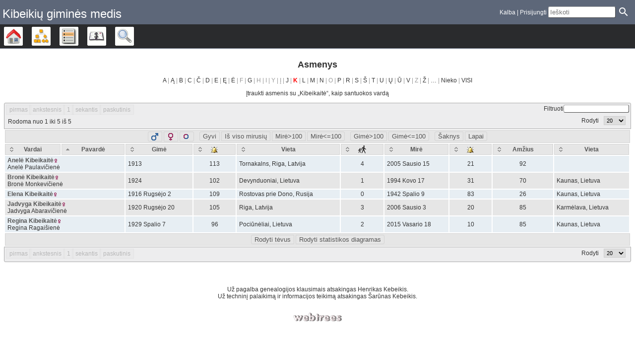

--- FILE ---
content_type: text/html; charset=UTF-8
request_url: http://www.genealogy.lt/kibeikiai/indilist.php?surname=KIBEIKAIT%C4%96&ged=family
body_size: 6054
content:
<!DOCTYPE html><html lang="lt"><head><!--[if IE 8]><script src="packages/modernizr-2.8.3/modernizr.min.js"></script><![endif]--><!--[if IE 8]><script src="packages/respond-1.4.2/respond.min.js"></script><![endif]--><meta charset="UTF-8"><title>Asmenys : Kibeikaitė</title><link rel="icon" href="themes/colors/css-1.7.8/favicon.png" type="image/png"><link rel="icon" type="image/png" href="themes/colors/css-1.7.8/favicon192.png" sizes="192x192"><link rel="apple-touch-icon" sizes="180x180" href="themes/colors/css-1.7.8/favicon180.png"><meta name="viewport" content="width=device-width, initial-scale=1"><meta name="robots" content="noindex,nofollow"><meta http-equiv="X-UA-Compatible" content="IE=edge"><meta name="generator" content="webtrees 1.7.17 - https://www.webtrees.net/"><link rel="stylesheet" type="text/css" href="themes/colors/jquery-ui-1.11.2/jquery-ui.css"><link rel="stylesheet" type="text/css" href="themes/colors/css-1.7.8/style.css"><link rel="stylesheet" type="text/css" href="themes/colors/css-1.7.8/palette/ash.css"></head><body class="container"><header><h1 class="header-title"><span dir="auto">Kibeikių giminės medis</span></h1><ul class="secondary-menu"><li class="menu-language"><a href="#">Kalba</a><ul><li class="menu-language-en-GB"><a href="#" onclick="return false;" data-language="en-GB">British English</a></li><li class="menu-language-lt active"><a href="#" onclick="return false;" data-language="lt">lietuvių</a></li><li class="menu-language-ru"><a href="#" onclick="return false;" data-language="ru">русский</a></li></ul></li><li class="menu-login"><a href="http://www.genealogy.lt/kibeikiai/login.php?url=indilist.php%3Fsurname%3DKIBEIKAIT%25C4%2596%26ged%3Dfamily" rel="nofollow">Prisijungti</a></li><li><form action="search.php" class="header-search" role="search"><input type="hidden" name="action" value="header"><input type="hidden" name="ged" value="family"><input type="search" name="query" size="15" placeholder="Ieškoti"><input class="search-icon" type="image" src="themes/colors/css-1.7.8/images/go.png" alt="Ieškoti" title="Ieškoti"></form></li></ul><nav><ul class="primary-menu"><li class="menu-tree"><a href="#">Šeimos medis</a><ul><li class=""><a>Šeimos medis</a></li><li class="active menu-tree-1"><a href="index.php?ctype=gedcom&amp;ged=family"><span dir="auto">Kibeikių giminės medis</span></a></li><li class="menu-tree-2"><a href="index.php?ctype=gedcom&amp;ged=family_rasc"><span dir="auto">Raščiauskų giminės medis</span></a></li></ul></li><li class="menu-chart"><a href="#" rel="nofollow">Diagramos</a><ul><li class=""><a>Diagramos</a></li><li class="menu-chart-tree"><a href="module.php?mod=tree&amp;mod_action=treeview&amp;rootid=I1&amp;ged=family" rel="nofollow">Interaktyvus medis</a></li><li class="menu-chart-pedigree_map"><a href="module.php?mod=googlemap&amp;mod_action=pedigree_map&amp;rootid=I1&amp;ged=family" rel="nofollow">Kilmės žemėlapis</a></li><li class="menu-chart-timeline"><a href="timeline.php?pids%5B%5D=I1&amp;ged=family" rel="nofollow">Laiko juosta</a></li><li class="menu-chart-relationship"><a href="relationship.php?pid1=I1&amp;ged=family" rel="nofollow">Ryšiai</a></li><li class="menu-chart-statistics"><a href="statistics.php?ged=family" rel="nofollow">Statistika</a></li></ul></li><li class="menu-list"><a href="#">Sąrašai</a><ul><li class=""><a>Sąrašai</a></li><li class="menu-list-indi"><a href="indilist.php?ged=family&amp;surname=">Asmenys</a></li><li class="menu-branches"><a href="branches.php?ged=family&amp;surname=" rel="nofollow">Atšakos</a></li><li class="menu-list-sour"><a href="sourcelist.php?ged=family" rel="nofollow">Šaltinių</a></li><li class="menu-list-fam"><a href="famlist.php?ged=family&amp;surname=" rel="nofollow">Šeimos</a></li><li class="menu-list-obje"><a href="medialist.php?ged=family" rel="nofollow">Video ir foto objektai</a></li><li class="menu-list-plac"><a href="placelist.php?ged=family" rel="nofollow">Vietovių hierarchija</a></li></ul></li><li class="menu-calendar"><a href="#" rel="nofollow">Kalendorius</a><ul><li class=""><a>Kalendorius</a></li><li class="menu-calendar-day"><a href="calendar.php?ged=family&amp;view=day" rel="nofollow">diena</a></li><li class="menu-calendar-month"><a href="calendar.php?ged=family&amp;view=month" rel="nofollow">Mėnesis</a></li><li class="menu-calendar-year"><a href="calendar.php?ged=family&amp;view=year" rel="nofollow">Metai</a></li></ul></li><li class="menu-search"><a href="#" rel="nofollow">Ieškoti</a><ul><li class=""><a>Ieškoti</a></li><li class="menu-search-general"><a href="search.php?ged=family" rel="nofollow">Bendra paieška</a></li><li class="menu-search-soundex"><a href="search.php?ged=family&amp;action=soundex" rel="nofollow">Fonetinė paieška</a></li><li class="menu-search-advanced"><a href="search_advanced.php?ged=family" rel="nofollow">Išplėstinė paieška</a></li></ul></li></ul></nav></header><main id="content"><h2 class="center">Asmenys</h2><p class="center alpha_index"><a href="indilist.php?alpha=A&amp;ged=family" title="10">A</a> | <a href="indilist.php?alpha=%C4%84&amp;ged=family" title="10">Ą</a> | <a href="indilist.php?alpha=B&amp;ged=family" title="15">B</a> | <a href="indilist.php?alpha=C&amp;ged=family" title="3">C</a> | <a href="indilist.php?alpha=%C4%8C&amp;ged=family" title="1">Č</a> | <a href="indilist.php?alpha=D&amp;ged=family" title="8">D</a> | <a href="indilist.php?alpha=E&amp;ged=family" title="1">E</a> | <a href="indilist.php?alpha=%C4%98&amp;ged=family" title="1">Ę</a> | <a href="indilist.php?alpha=%C4%96&amp;ged=family" title="1">Ė</a> | F | <a href="indilist.php?alpha=G&amp;ged=family" title="15">G</a> | H | I | Y | Į | <a href="indilist.php?alpha=J&amp;ged=family" title="8">J</a> | <a href="indilist.php?alpha=K&amp;ged=family" class="warning" title="39">K</a> | <a href="indilist.php?alpha=L&amp;ged=family" title="1">L</a> | <a href="indilist.php?alpha=M&amp;ged=family" title="19">M</a> | <a href="indilist.php?alpha=N&amp;ged=family" title="9">N</a> | O | <a href="indilist.php?alpha=P&amp;ged=family" title="31">P</a> | <a href="indilist.php?alpha=R&amp;ged=family" title="11">R</a> | <a href="indilist.php?alpha=S&amp;ged=family" title="11">S</a> | <a href="indilist.php?alpha=%C5%A0&amp;ged=family" title="10">Š</a> | <a href="indilist.php?alpha=T&amp;ged=family" title="4">T</a> | <a href="indilist.php?alpha=U&amp;ged=family" title="1">U</a> | <a href="indilist.php?alpha=%C5%B2&amp;ged=family" title="1">Ų</a> | <a href="indilist.php?alpha=%C5%AA&amp;ged=family" title="1">Ū</a> | <a href="indilist.php?alpha=V&amp;ged=family" title="3">V</a> | Z | <a href="indilist.php?alpha=%C5%BD&amp;ged=family" title="2">Ž</a> | <a href="indilist.php?alpha=%40&amp;ged=family" title="12">…</a> | <a href="indilist.php?alpha=%2C&amp;ged=family" title="1">Nieko</a> | <a href="indilist.php?show_all=yes&amp;ged=family">VISI</a></p><p class="center"><a href="indilist.php?surname=KIBEIKAIT%C4%96&amp;ged=family&amp;show=indi&amp;show_marnm=yes">Įtraukti asmenis su „<span dir="auto">Kibeikaitė</span>“, kaip santuokos vardą</a></p>
			<div class="loading-image"></div>
			<div class="indi-list">
				<table id="table-indi-eecb10ce-5729-4bae-88f1-648e249eef13">
					<thead>
						<tr>
							<th colspan="16">
								<div class="btn-toolbar">
									<div class="btn-group">
										<button
											class="ui-state-default"
											data-filter-column="12"
											data-filter-value="M"
											title="Rodyti tik vyriškos giminės atstovus."
											type="button"
										>
										  <i class="icon-sex_m_15x15"></i>
										</button>
										<button
											class="ui-state-default"
											data-filter-column="12"
											data-filter-value="F"
											title="Rodyti tik moteriškos lyties atstoves."
											type="button"
										>
											<i class="icon-sex_f_15x15"></i>
										</button>
										<button
											class="ui-state-default"
											data-filter-column="12"
											data-filter-value="U"
											title="Rodyti tik nežinomos lyties atstovus."
											type="button"
										>
											<i class="icon-sex_u_15x15"></i>
										</button>
									</div>
									<div class="btn-group">
										<button
											class="ui-state-default"
											data-filter-column="14"
											data-filter-value="N"
											title="Rodyti asmenis, kurie yra gyvi, arba poras, kur abu partneriai yra gyvi."
											type="button"
										>
											Gyvi
										</button>
										<button
											class="ui-state-default"
											data-filter-column="14"
											data-filter-value="Y"
											title="Rodyti asmenis, kurie yra mire arba poras, kur abu partneriai yra mire."
											type="button"
										>
											Iš viso mirusių
										</button>
										<button
											class="ui-state-default"
											data-filter-column="14"
											data-filter-value="YES"
											title="Rodyti asmenis mirusius daugiau kaip prieš šimtą metų."
											type="button"
										>
											Mirė&gt;100
										</button>
										<button
											class="ui-state-default"
											data-filter-column="14"
											data-filter-value="Y100"
											title="Rodyti asmenis mirusius per paskutinius šimtą metų."
											type="button"
										>
											Mirė&lt;=100
										</button>
									</div>
									<div class="btn-group">
										<button
											class="ui-state-default"
											data-filter-column="13"
											data-filter-value="YES"
											title="Rodyti asmenis gimusius anksčiau kaip prieš šimtą metų."
											type="button"
										>
											Gimė&gt;100
										</button>
										<button
											class="ui-state-default"
											data-filter-column="13"
											data-filter-value="Y100"
											title="Rodyti asmenis gimusius per paskutinius šimtą metų."
											type="button"
										>
											Gimė&lt;=100
										</button>
									</div>
									<div class="btn-group">
										<button
											class="ui-state-default"
											data-filter-column="15"
											data-filter-value="R"
											title="Rodyti „šaknis“ porų arba individų. Šie žmonės taip pat gali būti vadinami „patriarchais“. Jie yra asmenys, kurie neturi tėvų registruotų duomenų bazėje."
											type="button"
										>
											Šaknys
										</button>
										<button
											class="ui-state-default"
											data-filter-column="15"
											data-filter-value="L"
											title="Rodyti „lapus“ porų arba individų. Tai yra asmenis, kurie yra gyvi, bet neturi vaikų registruotų duomenų bazėje."
											type="button"
										>
											Lapai
										</button>
									</div>
								</div>
							</th>
						</tr>
						<tr>
							<th>Vardai</th>
							<th>Pavardė</th>
							<th>Sosa</th>
							<th>Gimė</th>
							<th><i class="icon-reminder" title="Sukaktis"></i></th>
							<th>Vieta</th>
							<th><i class="icon-children" title="Vaikai"></i></th>
							<th>Mirė</th>
							<th><i class="icon-reminder" title="Sukaktis"></i></th>
							<th>Amžius</th>
							<th>Vieta</th>
							<th>Paskutinis pakeitimas</th>
							<th hidden></th>
							<th hidden></th>
							<th hidden></th>
							<th hidden></th>
						</tr>
					</thead>
					<tfoot>
						<tr>
							<th colspan="16">
								<div class="btn-toolbar">
									<div class="btn-group">
										<button type="button" class="ui-state-default btn-toggle-parents">
											Rodyti tėvus
										</button>
										<button type="button" class="ui-state-default btn-toggle-statistics">
											Rodyti statistikos diagramas
										</button>
									</div>
								</div>
							</th>
						</tr>
					</tfoot>
					<tbody><tr><td colspan="2" data-sort="AnelėAAAAKibeikaitė"><a  href="individual.php?pid=I88&amp;ged=family" class="name2"><span class="NAME" dir="auto" translate="no">Anelė <span class="SURN">Kibeikaitė</span></span></a><i class="icon-sex_f_9x9"></i><br><a title="Vardas po santuokos" href="individual.php?pid=I88&amp;ged=family"><span class="NAME" dir="auto" translate="no">Anelė <span class="SURN">Paulavičienė</span></span></a><br><div class="parents details1" style="display:none">Tėvas: <span class="NAME" dir="auto" translate="no">Adomas <span class="SURN">Kibeikis</span></span><br>Motina: <span class="NAME" dir="auto" translate="no">Adelė <span class="SURN">Pretkel (Predkel)</span></span></div></td><td hidden data-sort="KibeikaitėAAAAAnelė"></td><td class="center" data-sort="0"></td><td data-sort="2419951"><span class="date"><a href="calendar.php?cal=%40%23DGREGORIAN%40&amp;year=1913&amp;month=&amp;day=&amp;view=year" rel="nofollow">1913</a></span></td><td class="center" data-sort="-2419951">113</td><td><a href="placelist.php?parent%5B%5D=Latvija&amp;parent%5B%5D=Riga&amp;parent%5B%5D=Tornakalns&amp;ged=family" title="Tornakalns, Riga, Latvija"><span dir="auto">Tornakalns, Riga, Latvija</span></a></td><td class="center" data-sort="4">4</td><td data-sort="2453386"><span class="date"><a href="calendar.php?cal=%40%23DGREGORIAN%40&amp;year=2005&amp;month=JAN&amp;day=15&amp;view=day" rel="nofollow">2005 Sausio 15</a></span></td><td class="center" data-sort="-2453386">21</td><td class="center" data-sort="92">92</td><td></td><td data-sort="1326046982">2012 Sausio 8 - 18:23:02</td><td hidden>F</td><td hidden>YES</td><td hidden>Y100</td><td hidden></td></tr><tr><td colspan="2" data-sort="BronėAAAAKibeikaitė"><a  href="individual.php?pid=I91&amp;ged=family" class="name2"><span class="NAME" dir="auto" translate="no">Bronė <span class="SURN">Kibeikaitė</span></span></a><i class="icon-sex_f_9x9"></i><br><a title="Vardas po santuokos" href="individual.php?pid=I91&amp;ged=family"><span class="NAME" dir="auto" translate="no">Bronė <span class="SURN">Monkevičienė</span></span></a><br><div class="parents details1" style="display:none">Tėvas: <span class="NAME" dir="auto" translate="no">Adomas <span class="SURN">Kibeikis</span></span><br>Motina: <span class="NAME" dir="auto" translate="no">Adelė <span class="SURN">Pretkel (Predkel)</span></span></div></td><td hidden data-sort="KibeikaitėAAAABronė"></td><td class="center" data-sort="1"></td><td data-sort="2423968"><span class="date"><a href="calendar.php?cal=%40%23DGREGORIAN%40&amp;year=1924&amp;month=&amp;day=&amp;view=year" rel="nofollow">1924</a></span></td><td class="center" data-sort="-2423968">102</td><td><a href="placelist.php?parent%5B%5D=Lietuva&amp;parent%5B%5D=Devynduoniai&amp;ged=family" title="Devynduoniai, Lietuva"><span dir="auto">Devynduoniai, Lietuva</span></a></td><td class="center" data-sort="1">1</td><td data-sort="2449429"><span class="date"><a href="calendar.php?cal=%40%23DGREGORIAN%40&amp;year=1994&amp;month=MAR&amp;day=17&amp;view=day" rel="nofollow">1994 Kovo 17</a></span></td><td class="center" data-sort="-2449429">31</td><td class="center" data-sort="70">70</td><td><a href="placelist.php?parent%5B%5D=Lietuva&amp;parent%5B%5D=Kaunas&amp;ged=family" title="Kaunas, Lietuva"><span dir="auto">Kaunas, Lietuva</span></a></td><td data-sort="1313273436">2011 Rugpjūčio 13 - 22:10:36</td><td hidden>F</td><td hidden>YES</td><td hidden>Y100</td><td hidden></td></tr><tr><td colspan="2" data-sort="ElenaAAAAKibeikaitė"><a  href="individual.php?pid=I90&amp;ged=family" class="name2"><span class="NAME" dir="auto" translate="no">Elena <span class="SURN">Kibeikaitė</span></span></a><i class="icon-sex_f_9x9"></i><br><div class="parents details1" style="display:none">Tėvas: <span class="NAME" dir="auto" translate="no">Adomas <span class="SURN">Kibeikis</span></span><br>Motina: <span class="NAME" dir="auto" translate="no">Adelė <span class="SURN">Pretkel (Predkel)</span></span></div></td><td hidden data-sort="KibeikaitėAAAAElena"></td><td class="center" data-sort="2"></td><td data-sort="2421109"><span class="date"><a href="calendar.php?cal=%40%23DGREGORIAN%40&amp;year=1916&amp;month=SEP&amp;day=02&amp;view=day" rel="nofollow">1916 Rugsėjo 2</a></span></td><td class="center" data-sort="-2421109">109</td><td><a href="placelist.php?parent%5B%5D=Rusija&amp;parent%5B%5D=Rostovas%20prie%20Dono&amp;ged=family" title="Rostovas prie Dono, Rusija"><span dir="auto">Rostovas prie Dono, Rusija</span></a></td><td class="center" data-sort="0">0</td><td data-sort="2430642"><span class="date"><a href="calendar.php?cal=%40%23DGREGORIAN%40&amp;year=1942&amp;month=OCT&amp;day=09&amp;view=day" rel="nofollow">1942 Spalio 9</a></span></td><td class="center" data-sort="-2430642">83</td><td class="center" data-sort="26">26</td><td><a href="placelist.php?parent%5B%5D=Lietuva&amp;parent%5B%5D=Kaunas&amp;ged=family" title="Kaunas, Lietuva"><span dir="auto">Kaunas, Lietuva</span></a></td><td data-sort="1587122314">2020 Balandžio 17 - 11:18:34</td><td hidden>F</td><td hidden>YES</td><td hidden>Y100</td><td hidden></td></tr><tr><td colspan="2" data-sort="JadvygaAAAAKibeikaitė"><a  href="individual.php?pid=I89&amp;ged=family" class="name2"><span class="NAME" dir="auto" translate="no">Jadvyga <span class="SURN">Kibeikaitė</span></span></a><i class="icon-sex_f_9x9"></i><br><a title="Vardas po santuokos" href="individual.php?pid=I89&amp;ged=family"><span class="NAME" dir="auto" translate="no">Jadvyga <span class="SURN">Abaravičienė</span></span></a><br><div class="parents details1" style="display:none">Tėvas: <span class="NAME" dir="auto" translate="no">Adomas <span class="SURN">Kibeikis</span></span><br>Motina: <span class="NAME" dir="auto" translate="no">Adelė <span class="SURN">Pretkel (Predkel)</span></span></div></td><td hidden data-sort="KibeikaitėAAAAJadvyga"></td><td class="center" data-sort="3"></td><td data-sort="2422588"><span class="date"><a href="calendar.php?cal=%40%23DGREGORIAN%40&amp;year=1920&amp;month=SEP&amp;day=20&amp;view=day" rel="nofollow">1920 Rugsėjo 20</a></span></td><td class="center" data-sort="-2422588">105</td><td><a href="placelist.php?parent%5B%5D=Latvija&amp;parent%5B%5D=Riga&amp;ged=family" title="Riga, Latvija"><span dir="auto">Riga, Latvija</span></a></td><td class="center" data-sort="3">3</td><td data-sort="2453739"><span class="date"><a href="calendar.php?cal=%40%23DGREGORIAN%40&amp;year=2006&amp;month=JAN&amp;day=03&amp;view=day" rel="nofollow">2006 Sausio 3</a></span></td><td class="center" data-sort="-2453739">20</td><td class="center" data-sort="85">85</td><td><a href="placelist.php?parent%5B%5D=Lietuva&amp;parent%5B%5D=Karm%C4%97lava&amp;ged=family" title="Karmėlava, Lietuva"><span dir="auto">Karmėlava, Lietuva</span></a></td><td data-sort="1313276410">2011 Rugpjūčio 13 - 23:00:10</td><td hidden>F</td><td hidden>YES</td><td hidden>Y100</td><td hidden></td></tr><tr><td colspan="2" data-sort="ReginaAAAAKibeikaitė"><a  href="individual.php?pid=I35&amp;ged=family" class="name2"><span class="NAME" dir="auto" translate="no">Regina <span class="SURN">Kibeikaitė</span></span></a><i class="icon-sex_f_9x9"></i><br><a title="Vardas po santuokos" href="individual.php?pid=I35&amp;ged=family"><span class="NAME" dir="auto" translate="no">Regina <span class="SURN">Ragaišienė</span></span></a><br><div class="parents details1" style="display:none">Tėvas: <span class="NAME" dir="auto" translate="no">Robertas <span class="SURN">Kibeika (Kebeikis)</span></span><br>Motina: <span class="NAME" dir="auto" translate="no">Teodora <span class="SURN">Raščiauskaitė</span></span></div></td><td hidden data-sort="KibeikaitėAAAARegina"></td><td class="center" data-sort="4"></td><td data-sort="2425892"><span class="date"><a href="calendar.php?cal=%40%23DGREGORIAN%40&amp;year=1929&amp;month=OCT&amp;day=07&amp;view=day" rel="nofollow">1929 Spalio 7</a></span></td><td class="center" data-sort="-2425892">96</td><td><a href="placelist.php?parent%5B%5D=Lietuva&amp;parent%5B%5D=Poci%C5%ABn%C4%97liai&amp;ged=family" title="Pociūnėliai, Lietuva"><span dir="auto">Pociūnėliai, Lietuva</span></a></td><td class="center" data-sort="2">2</td><td data-sort="2457072"><span class="date"><a href="calendar.php?cal=%40%23DGREGORIAN%40&amp;year=2015&amp;month=FEB&amp;day=18&amp;view=day" rel="nofollow">2015 Vasario 18</a></span></td><td class="center" data-sort="-2457072">10</td><td class="center" data-sort="85">85</td><td><a href="placelist.php?parent%5B%5D=Lietuva&amp;parent%5B%5D=Kaunas&amp;ged=family" title="Kaunas, Lietuva"><span dir="auto">Kaunas, Lietuva</span></a></td><td data-sort="1587116233">2020 Balandžio 17 - 09:37:13</td><td hidden>F</td><td hidden>Y100</td><td hidden>Y100</td><td hidden></td></tr>
					</tbody>
				</table>
				<div id="indi_list_table-charts_table-indi-eecb10ce-5729-4bae-88f1-648e249eef13" style="display:none">
					<table class="list-charts">
						<tr>
							<td>
								<img src="https://chart.googleapis.com/chart?cht=bvs&amp;chs=360x150&amp;chbh=3,3&amp;chf=bg,s,FFFFFF99&amp;chco=0000FF,FFA0CB&amp;chtt=Gimimo%20de%C5%A1imtmetis&amp;chxt=x,y,r&amp;chxl=0:|&lt;|||1600|||||1650|||||1700|||||1750|||||1800|||||1850|||||1900|||||1950|||||2000||||||1:||30%C2%A0%25|2:||1|2|3%20%2F%2010&amp;chg=100,33.3,1,5&amp;chd=s:AAAAAAAAAAAAAAAAAAAAAAAAAAAAAAAAAAAAAAAAAAAAAA,AAAAAAAAAAAAAAAAAAAAAAAAAAAAAAAAAAo9AUAAAAUoUA" alt="Gimimo dešimtmetis" title="Gimimo dešimtmetis" class="gchart">
							</td>
							<td>
								
							</td>
						</tr>
						<tr>
							<td colspan="2">
								
							</td>
						</tr>
					</table>
				</div>
			</div></main><footer><div class="contact-links">Už pagalba genealogijos klausimais atsakingas <a href='#' onclick='message("henrikas", "messaging2", "http://www.genealogy.lt/kibeikiai/indilist.php?surname=KIBEIKAIT%C4%96&amp;ged=family", "");return false;'><span dir="auto">Henrikas Kebeikis</span></a>.<br>Už techninį palaikimą ir informacijos teikimą atsakingas <a href='#' onclick='message("Sarunas", "messaging2", "http://www.genealogy.lt/kibeikiai/indilist.php?surname=KIBEIKAIT%C4%96&amp;ged=family", "");return false;'><span dir="auto">Šarūnas Kebeikis</span></a>.</div><a href="https://www.webtrees.net/" class="powered-by-webtrees" title="https://www.webtrees.net/"></a></footer><!--[if lt IE 9]><script src="packages/jquery-1.12.1/jquery.min.js"></script><![endif]--><!--[if gte IE 9]><!--><script src="packages/jquery-2.2.1/jquery.min.js"></script><!--<![endif]--><script src="packages/jquery-ui-1.11.4/js/jquery-ui.min.js"></script><script src="assets/js-1.7.9/webtrees.js"></script><script>
			var WT_STATIC_URL  = "";
			var WT_MODULES_DIR = "modules_v3\x2F";
			var WT_GEDCOM      = "family";
			var textDirection  = "ltr";
			var WT_SCRIPT_NAME = "indilist.php";
			var WT_LOCALE      = "lt";
			var WT_CSRF_TOKEN  = "QPLnePR5y4kTTIyRMUUaTWkhrXaTn68a";
		</script><script src="packages/datatables-1.10.7/js/jquery.dataTables.min.js"></script><script>
				jQuery.fn.dataTableExt.oSort["text-asc"] = textCompareAsc;
				jQuery.fn.dataTableExt.oSort["text-desc"] = textCompareDesc;
				jQuery("#table-indi-eecb10ce-5729-4bae-88f1-648e249eef13").dataTable( {
					dom: '<"H"<"filtersH_table-indi-eecb10ce-5729-4bae-88f1-648e249eef13">T<"dt-clear">pf<"dt-clear">irl>t<"F"pl<"dt-clear"><"filtersF_table-indi-eecb10ce-5729-4bae-88f1-648e249eef13">>',
					"language": { "paginate": {  "first":    "pirmas",  "last":     "paskutinis",  "next":     "sekantis",  "previous": "ankstesnis" }, "emptyTable":     "Rodymui įrašų nerasta", "info":           "Rodoma nuo _START_ iki _END_ iš _TOTAL_", "infoEmpty":      "Rodoma nuo 0 iki 0 iš 0", "infoFiltered":   "atrinkta iš _MAX_ įrašų", "infoPostfix":    "", "lengthMenu":     "Rodyti \x3Cselect\x3E\x3Coption value\x3D\x2210\x22\x3E10\x3C\x2Foption\x3E\x3Coption value\x3D\x2220\x22\x3E20\x3C\x2Foption\x3E\x3Coption value\x3D\x2230\x22\x3E30\x3C\x2Foption\x3E\x3Coption value\x3D\x2250\x22\x3E50\x3C\x2Foption\x3E\x3Coption value\x3D\x22100\x22\x3E100\x3C\x2Foption\x3E\x3Coption value\x3D\x22\x2D1\x22\x3EVISI\x3C\x2Foption\x3E\x3C\x2Fselect\x3E", "loadingRecords": "Įkeliama…", "processing":     "Įkeliama…", "search":         "Filtruoti", "url":            "", "zeroRecords":    "Rodymui įrašų nerasta"},
					jQueryUI: true,
					autoWidth: false,
					processing: true,
					retrieve: true,
					columns: [
						/* Given names  */ { type: "text" },
						/* Surnames     */ { type: "text" },
						/* SOSA numnber */ { type: "num", visible: false },
						/* Birth date   */ { type: "num" },
						/* Anniversary  */ { type: "num" },
						/* Birthplace   */ { type: "text" },
						/* Children     */ { type: "num" },
						/* Deate date   */ { type: "num" },
						/* Anniversary  */ { type: "num" },
						/* Age          */ { type: "num" },
						/* Death place  */ { type: "text" },
						/* Last change  */ { visible: false },
						/* Filter sex   */ { sortable: false },
						/* Filter birth */ { sortable: false },
						/* Filter death */ { sortable: false },
						/* Filter tree  */ { sortable: false }
					],
					sorting: [[1, "asc"]],
					displayLength: 20,
					pagingType: "full_numbers"
				});

				jQuery("#table-indi-eecb10ce-5729-4bae-88f1-648e249eef13")
				/* Hide/show parents */
				.on("click", ".btn-toggle-parents", function() {
					jQuery(this).toggleClass("ui-state-active");
					jQuery(".parents", jQuery(this).closest("table").DataTable().rows().nodes()).slideToggle();
				})
				/* Hide/show statistics */
				.on("click", ".btn-toggle-statistics", function() {
					jQuery(this).toggleClass("ui-state-active");
					jQuery("#indi_list_table-charts_table-indi-eecb10ce-5729-4bae-88f1-648e249eef13").slideToggle();
				})
				/* Filter buttons in table header */
				.on("click", "button[data-filter-column]", function() {
					var btn = jQuery(this);
					// De-activate the other buttons in this button group
					btn.siblings().removeClass("ui-state-active");
					// Apply (or clear) this filter
					var col = jQuery("#table-indi-eecb10ce-5729-4bae-88f1-648e249eef13").DataTable().column(btn.data("filter-column"));
					if (btn.hasClass("ui-state-active")) {
						btn.removeClass("ui-state-active");
						col.search("").draw();
					} else {
						btn.addClass("ui-state-active");
						col.search(btn.data("filter-value")).draw();
					}
				});

				jQuery(".indi-list").css("visibility", "visible");
				jQuery(".loading-image").css("display", "none");
			</script><script src="assets/js-1.7.9/jquery.colorbox-1.5.14.js"></script><script src="assets/js-1.7.9/jquery.wheelzoom-2.0.0.js"></script><script>activate_colorbox();jQuery.extend(jQuery.colorbox.settings, { width: "85%", height: "85%", transition: "none", slideshowStart: "Pradėti", slideshowStop: "Stabdyti", title: function() { return jQuery(this).data("title"); }});</script></body></html>
<!-- webtrees: 1.7.17 --><!-- Execution time: 0,061 seconds --><!-- Memory: 4 096 KB --><!-- SQL queries: 77 -->

--- FILE ---
content_type: text/css
request_url: http://www.genealogy.lt/kibeikiai/themes/colors/css-1.7.8/style.css
body_size: 13507
content:
html{overflow-y:scroll}body{color:#333;background-color:#fff;font:12px tahoma,arial,helvetica,sans-serif;margin:0}p{margin:12px 0}#content{display:block;clear:both;margin:0;padding:8px}input,textarea,fieldset,.border1,.block,.descriptionbox,.facts_label,.facts_label03,.facts_value,.list_label,.list_label_wrap,.list_value,.list_value_wrap,.messagebox,.optionbox,.person_box,.person_boxF,.person_boxNN,.person0,.person1,.person2,.person3,.person4,.person5,.primary-menu ul,.secondary-menu li ul,footer,#indi_main_blocks,#tabs,#save-cancel,.topbottombar{border-radius:3px}.iconz{cursor:pointer}input:required:valid,textarea:required:valid{background:url([data-uri]) no-repeat right top}input:required:invalid,textarea:required:invalid{background:url([data-uri]) no-repeat right top}[dir=rtl] input:required:valid,[dir=rtl] textarea:required:valid,[dir=rtl] input:required:invalid,[dir=rtl] textarea:required:invalid{background-position:left top}a{color:#333;text-decoration:none}a:hover{color:red;text-decoration:none}:focus{outline-style:none}.flash-messages{clear:both;text-align:center}dl{margin:0}dt{float:left;font-weight:bold;margin-right:10px}[dir=rtl] dt{float:right;margin-right:auto;margin-left:10px}h2{color:#333;font-size:18px;font-weight:bold;margin:14px 0}h4{color:#333;font-size:12px;font-weight:bold}th{font-weight:100}ul{padding-left:15px;padding-right:15px;margin:8px}img{border:0}legend img{height:20px;vertical-align:middle;width:20px}img.block,#mycart img{border:0;height:25px;vertical-align:middle}input,button,textarea{border-width:1px;border-color:#fff #494949 #494949 #fff;font-size:13px}input,textarea{padding:3px}textarea{border-style:inset}.topbottombar{color:#fff;font-size:12px;font-weight:bold;padding:4px;text-align:center;border:1px solid #999}fieldset{margin:8px 8px 4px;text-align:left}[dir=rtl] fieldset{text-align:right}legend{font-weight:bold}select{border:1px solid #ccc;font-size:12px;margin:0 7px;padding:1px}header form{font-size:12px}.text-muted{color:#777}.small{font-size:12px}#mycart a img{height:15px}.button{width:60px}.alpha_index{color:#999}hr{margin-top:5px}.person_box,.action_header{background-color:#ddf;border:1px solid #aaa;padding:3px}.person_boxF,.action_headerF{background-color:#fdd;border:1px solid #aaa;padding:3px}.person_boxNN{background-color:#fff;border:1px solid #aaa;padding:3px}.person_box:target,.news_box:target,#gedcom_stats:target{background-color:#ffc}#relatives_content .person_box>.person_box,#relatives_content .person_boxF>.person_boxF,#relatives_content .person_boxNN>.person_boxNN{border:0;min-height:50px}.center{text-align:center}table.center{margin-left:auto;margin-right:auto}.list_table{margin:0 auto}.list_label,.list_label_wrap{color:#fff;font-size:12px;background-color:#81a9cb;font-weight:bold;text-align:center}.list_value,.list_value_wrap{background-color:#edf7f9;font-size:12px;border:solid #999 1px;vertical-align:top}.list_label,.list_value{white-space:nowrap}.list_label_wrap,.list_value_wrap{white-space:normal}.list_item{font-size:12px}.facts_table{width:100%}.facts_table .optionbox{white-space:normal}.facts_table .optionbox{white-space:normal}div.fact_SHARED_NOTE{clear:both}.facts_label{background-color:#81a9cb;font-size:12px;padding:4px;width:20%;text-align:center}.facts_label03{color:#fff;border:1px solid #999;background-color:#81a9cb;font-size:12px;padding:4px;text-align:center;font-weight:bold}.facts_value{background-color:#edf7fd;font-size:12px;border:solid #999 1px;padding:4px}.facts_label .submenu a{background:#fff;color:#000}.quickfacts a{padding:0 3px;font-size:9px}.tabs_table{width:99%}.name1,.name2{color:#555;font-weight:bold;font-size:12px}a:hover .name1,a:hover .name2{color:red;font-weight:bold;font-size:12px}a:hover .nameZoom{color:red;font-size:14px;font-weight:bold}.details0,.details1{font-size:11px}.details2{font-size:12px}.nameZoom{color:#333;font-size:14px;font-weight:bold}.details_label{font-weight:bold}.name_head{color:#333;font-size:16px;font-weight:bold;line-height:2;padding:0 5px}.date{color:#337}.label{font-weight:bold}.error{font-weight:bold}.largeError{color:#d00;font-size:large;font-weight:bold}.warning{color:red;font-weight:bold}.indent{padding-left:7px}.image{height:150px;padding:5px;margin:2px}.gender_image{margin:0 3px;border:0;vertical-align:middle}.thumbnail{height:auto;padding:3px}.icon{border:0;padding:0 5px}.sublinks_cell{background-color:#9be;font-size:12px}.submenu .icon{vertical-align:middle;width:20px;height:20px}.subheaders{font-weight:bold;font-size:15px;margin-top:15px;vertical-align:bottom}#family-table .subheaders:first-child{width:285px}.age{font-size:9px}.parentdeath{border:thin solid #888;padding:1px}.source_citations{display:none}.selected-option{background-color:#edf7fd}.border1{border:solid #000 1px}.menuitem{text-decoration:none;font-size:11px;padding:1px}.menuitem_hover{text-decoration:none;font-size:11px;padding:1px}.menuitem .icon,.menuitem_hover .icon{width:50px;height:50px}.submenu{text-decoration:none;font-size:11px;background-color:#fff;border:solid #ccc 1px;visibility:hidden;position:absolute;padding:5px}.submenuitem{vertical-align:middle;font-size:11px;height:20px;text-decoration:none;background-color:#fff;padding:1px;white-space:nowrap}.submenuitem_hover{vertical-align:middle;height:20px;font-size:11px;background-color:#fff;border:1px solid #ccc;white-space:nowrap;padding:1px}.submenuitem a,.submenuitem_hover a{display:inline-block;vertical-align:middle}.journal_box{padding:3pt;border:thin solid #aaa;overflow:visible}.news_box{border-top:solid #ccc 1px}.news_title{font-weight:bold;font-size:14px}.news_date{margin-bottom:12px}.current_day{font-weight:bold;font-size:16px}.cal_day{float:left;font-weight:bold}.rtl_cal_day{direction:rtl;float:right;color:#00f;font-weight:bold}.helpcontent{margin-left:10px;margin-right:10px}.helpcontent dt{clear:both}#my-page h1{margin:.25em auto .6em}.tdtop{vertical-align:top}.tdmid{vertical-align:middle}.tdbot,.tvertline{vertical-align:bottom}.line1,.line2,.line3{vertical-align:middle}.line5{vertical-align:top}#childbox{padding:5px;position:absolute;display:none;text-align:start;white-space:nowrap;top:20px;left:0}[dir=rtl] #childbox{left:auto;right:0}.layout3 #childbox{top:auto;bottom:20px}#childbox a.name1{display:block;margin-left:5px}.person0{background-color:#ddf;border:outset #999 1px;vertical-align:top}.person1{background-color:#afa;border:outset #afa 1px;vertical-align:top}.person2{background-color:#faa;border:outset #faa 1px;vertical-align:top}.person3{background-color:#aad;border:outset #55f 1px;vertical-align:top}.person4{background-color:#f55;border:outset #f55 1px;vertical-align:top}.person5{background-color:#5f5;border:outset #5f5 1px;vertical-align:top}.listlog{line-height:20pt}.formField{font-size:12px}.starredname{text-decoration:underline}.search_hit{background-color:#ff0}.search_item{font-weight:600}.descriptionbox{font-size:12px;border:1px solid #999;vertical-align:top;padding:3px}.optionbox{font-size:12px;border:solid #999 1px;vertical-align:top;white-space:nowrap;padding:3px}.vmiddle{vertical-align:middle}.red{color:red}.rela,.histo{opacity:.8}.width10{width:10%}.width20{width:20%}.width25{width:25%}.width30{width:30%}.width33{width:33%}.width40{width:40%}.width50{width:50%}.width60{width:60%}.width66{width:66%}.width70{width:70%}.width75{width:75%}.width80{width:80%}.width90{width:90%}.width100{width:100%}.font9{font-size:9px}.font11{font-size:11px}.messagebox{background-color:#c2ceef;border:solid #ccc 1px}.new{border:solid blue 1px;overflow:hidden}.old{border:solid red 1px;overflow:hidden}.tag_cloud{text-align:center}.tag_cloud a{white-space:nowrap}.ui-autocomplete-input{background-color:#eea}.ui-autocomplete{padding:0;border:1px solid #000;background-color:#fff;z-index:99999;list-style:none outside none;margin:0;max-height:200px;overflow-x:hidden;overflow-y:scroll}.ui-autocomplete li{margin:0;padding:2px 5px;font-size:12px;cursor:default;display:block;font:menu;line-height:14px;overflow:hidden}.ui-autocomplete-loading{background:#fff url(images/indicator.gif) right center no-repeat}.ui-autocomplete li:nth-child(odd){background-color:#eee}.ui-autocomplete a.ui-state-focus{color:red}.ui-sortable li{list-style-type:none}.ui-sortable .noprint{display:none}.nowrap{white-space:nowrap}.wrap{white-space:normal}.statistics-page{text-align:center}.center2{text-align:center}.gchart{border:solid #999 1px}.largechars{font-family:monospace;font-size:200%}#facts_content dd{float:left;width:70%}.clearfloat{clear:both}.place{padding-top:5px}#pending h2{text-align:center;margin-bottom:20px}#pending h3{text-align:center;margin-top:20px}#pending .list_value{padding:3px;text-align:center;vertical-align:middle;white-space:nowrap}#pending .indent{padding:0}.gedcom_favorites_block,.user_favorites_block,.person_box_template{overflow:visible !important}.box-style0{cursor:url(images/zoomin.png),n-resize}.box-style0-expanded{cursor:url(images/zoomout.png),n-resize}.box-style0-expanded,.box-style1-expanded{width:300px !important}.person_box_template{height:auto;white-space:normal}.person_box_template .namedef i[class^="icon-sex"]{margin-left:3px}[dir=rtl] .person_box_template .namedef i[class^="icon-sex"]{margin-right:3px}.person_box_template .icons{float:right}[dir=rtl] .person_box_template .icons{float:left}.person_box_template .inout{clear:both;display:none}.person_box_template .noprint{width:25px;height:50px;position:relative}.person_box_template .chart_textbox{overflow:hidden}.person_box_template img,.person_box_template a.gallery{float:left;height:45px;margin:0 3px 0 0;max-width:60px;width:auto}[dir=rtl] .person_box_template img,[dir=rtl] .person_box_template a.gallery{float:right;margin:0 0 0 4px}.person_box_template i[class^="icon-silhouette"]{float:left}[dir=rtl] .person_box_template i[class^="icon-silhouette"]{float:right}#branches-page table,#medialist-page .list_table,#medialist-page .list_table_controls{margin:0 auto}#medialist-page form .list_table{width:75%}#medialist-page div .list_table,#medialist-page .media-col,#medialist-page .media-col1,#medialist-page .list_value_wrap,#medialist-page div .list_table_controls{width:100%}#medialist-page .optionbox,#medialist-page .descriptionbox{width:25%}#medialist-page .media-col2{width:50%}#medialist-page .media-col{padding-left:5px;border:0}[dir=rtl] #medialist-page .media-col{padding-left:0;padding-right:5px}#medialist-page .media-image{vertical-align:top;white-space:normal}#medialist-page p{text-align:center}.list_table_controls td{min-width:40px;text-align:center}.makeMenu li ul{border:thin solid #AAA;position:absolute;margin:0}.makeMenu,.makeMenu li ul{padding:1px}.makeMenu li{display:inline;position:relative;white-space:nowrap}.lb-menu{display:inline-block;margin:0}.lb-menu ul{display:block;list-style-type:none;margin:0}.lb-menu>li{font-weight:normal;float:left;top:0}.lb-menu li:first-child{padding-left:0}.lb-menu>li ul{display:none}.lb-menu>li:hover ul{display:block;top:36px}.lb-menu a{display:block}.lb-menu li a{padding:24px 10px 1px 5px}.lb-menu li li a{background-color:#fff;padding:5px 10px 5px 5px}.lb-menu li{border:0}[dir=rtl] .lb-menu>li{float:right}.list_value_wrap .lb-image_edit{background:url(images/image_edit.png) no-repeat 50% 20%}.list_value_wrap .lb-image_link{background:url(images/image_link.png) no-repeat 50% 20%}.list_value_wrap .lb-image_view{background:url(images/image_view.png) no-repeat 50% 20%}#login-register-page h2,#login-page .confirm{text-align:center}#login-register-page .warning{margin:20px auto;text-align:center}#login-register-page .back{font-weight:bold;font-size:14px;text-align:center}#login-register-page .confirm{margin:20px auto;width:500px}#login-register-page .confirm p{font-weight:bold;font-size:14px}#login-register-page .confirm p+p{font-size:12px;font-weight:normal}#login-text,#register-text,#user-verify{margin:0 auto;width:40%;min-width:450px}#login-box,#register-box{text-align:center}#login-form,#new_passwd_form,#register-form,#verify-form{border:1px solid #999;display:inline-block;margin:10px auto 0;padding:5px}#login-form div label{text-align:right}#register-form,#verify-form{width:440px}#login-form div,#login-form div a,#new_passwd_form div,#register-form div,#verify-form div{margin:auto;padding:5px;text-align:center}#login-form label,#new_passwd_form label,#verify-form label{display:block}#login-form label input,#new_passwd_form label input,#verify-form input{width:140px;margin:0 10px}#register-form p,#verify-form p{text-align:left}#new_passwd_form h4,#register-form h4{font-weight:normal;text-align:center}#register-form div,#verify-form div{text-align:right}#register-form label input,#register-form label select,#register-form textarea{background-color:#fff;width:220px;margin:0 10px;padding:3px}#register-form label select{margin:0 10px;width:228px}#register-form textarea{vertical-align:top}#register-form div#registration-submit{text-align:center}.login_block_block #login-form,.login_block_block #new_passwd_form{border:0;background:0}[dir=rtl] #login-form label,[dir=rtl] #new_passwd_form label,[dir=rtl] #register-form label,[dir=rtl] #verify-form label{text-align:left}[dir=rtl] #register-form div,[dir=rtl] #verify-form div{text-align:left}[dir=rtl] #register-form p,[dir=rtl] #verify-form p{text-align:right}#reportengine-page table{margin:20px auto}#reportengine-page .report-type{overflow:hidden;margin:auto;width:180px}#reportengine-page .report-type div{float:left;margin:0 20px}#reportengine-page .report-type p{margin:0;text-align:center}.itr{position:relative;line-height:1.5}.popup{position:absolute;top:21px;right:0;left:auto;visibility:hidden;opacity:0;transition:visibility 0s ease .25s,opacity .25s ease;z-index:9999;-webkit-box-shadow:5px 5px 5px 0 rgba(0,0,0,.4);-moz-box-shadow:5px 5px 5px 0 rgba(0,0,0,.4);box-shadow:5px 5px 5px 0 rgba(0,0,0,.4)}[dir=rtl] .popup{left:0;right:auto}.popup ul{white-space:nowrap;list-style:none;margin:0;padding:0 10px;font-size:smaller}.popup>ul{padding:2px 10px}.popup li .NAME{padding:0 5px}.itr:hover .popup{visibility:visible;opacity:1;transition-delay:0s}#layDefinedTags,#tabDefinedTagsShow{width:450px}#tabDefinedTags{width:430px}#layDefinedTags{margin-left:auto;margin-right:auto;height:285px;overflow:auto}#tabDefinedTags{border-collapse:collapse}#tabDefinedTags th,#tabDefinedTags td{border:solid 1px #000;margin:0;padding:3px}#tabDefinedTags tbody th{text-align:left;font-weight:bold}#tabDefinedTags tr.sel{background-color:#d1d9ef;color:#888}#tabDefinedTags tr.unsel{background-color:#fff;color:#888}#tabDefinedTagsShow{margin-left:auto;margin-right:auto}#tabDefinedTagsShow td{width:50%;text-align:center}#tabFilterAndCustom{margin-left:auto;margin-right:auto}#tabAction{margin-left:auto;margin-right:auto}#tabAction td{width:50%;text-align:center}.source-list,.note-list,.repo-list,.media-list,.indi-list,.fam-list{margin:5px auto;visibility:hidden}.surname-list,.givn-list{margin:5px auto}.source-list table,.note-list table,.repo-list table,.media-list table,.indi-list table,.fam-list table{width:100%}.source-list td,.note-list td,.repo-list td,.media-list td,.indi-list td,.fam-list td,.recent_changes_block td,.upcoming_events_block td,.surname-list td,.givn-list td{padding:2px 5px}.surname-list td{vertical-align:top}.indi-list .stats,.fam-list .stats{margin:0 auto;width:auto}.source-list th,.note-list th,.repo-list th,.media-list th,.indi-list th,.fam-list th,.recent_changes_block th,.upcoming_events_block th,.todays_events_block th,.todo_block th,.yahrzeit_block th,.surname-list th,.givn-list th{cursor:pointer;font-weight:600;padding:2px 4px;white-space:nowrap}.source-list th:last-child,.note-list th:last-child,.repo-list th:last-child{margin:0 -2px 1px 1px;padding:3px 0 4px;width:24px}.givn-list th{cursor:pointer;white-space:nowrap;padding:2px;text-align:center}#source-details h2,#sourcelist-page h2,#note-details h2,#notelist-page h2,#repo-details h2,#repolist-page h2,#media-details h2,#medialist-page h2,#statistics-page h2{margin-bottom:20px;text-align:center}#source-tabs,#note-tabs,#repo-tabs,#media-tabs{visibility:hidden}#statistics_chart{visibility:hidden}#source-edit,#note-edit,#repo-edit,#media-edit{overflow-x:auto}.media-list td img{display:block;height:40px;width:auto;margin:3px auto}.filtersH,.filtersF{margin:4px}.filtersH img{margin-bottom:2px}.loading-image{background:transparent url(images/loading.gif) 50% 50% no-repeat;height:50px;margin:50px}.list-charts{text-align:center}#search-result-tabs,#places-tabs{margin:auto;width:98%;visibility:hidden}#search-result-tabs h3{text-align:center}#searchAccordion-indi,#searchAccordion-fam,#searchAccordion-source,#searchAccordion-note{margin:auto;width:99%}#place-hierarchy h2,#place-hierarchy h4{text-align:center}[dir=rtl] .source-list th:last-child,[dir=rtl] .note-list th:last-child,[dir=rtl] .repo-list th:last-child{margin:0 1px 1px -2px}#index_main_blocks{clear:none;width:66%;float:left}#index_small_blocks{clear:none;width:33%;float:right}#index_full_blocks{clear:none;width:100%}[dir=rtl] #index_main_blocks{float:right}[dir=rtl] #index_small_blocks{float:left}.small_inner_block{max-height:250px;overflow:auto}.normal_inner_block{overflow:auto}.block{color:#000;margin-bottom:5px;padding:1px;vertical-align:top}.blockcontent{border:solid #999 1px;margin:0 2px 10px 0;overflow:auto;padding:5px}.blockcontent .list_table{border-spacing:1px;border:solid #999 1px;border-right:0}.blockcontent .list_value,.blockcontent .list_value_wrap{border:0;border-top:solid #999 1px;border-right:solid #999 1px}.blockheader{width:100%;padding:0;margin:0;border-collapse:collapse}.blockh1{background:url(images/left1B.png) no-repeat;height:24px;width:26px;padding:0}.blockh2{background:url(images/left2.png) repeat-x;font-size:13px;font-weight:bold;padding:0}.blockh3{background:url(images/left3.png) no-repeat;height:24px;width:8px;padding:0}.blockhc{padding:3px 3px 0}.blockhc img{padding-right:3px}.blockhc h2{margin:0}[dir=rtl] .blockh1{background-image:url(images/right1B.png)}[dir=rtl] .blockh3{background-image:url(images/right3.png)}[dir=rtl] .blockhc{padding:3px 0 0 3px}[dir=rtl] .blockhc img{padding-left:3px}#main_select,#available_select,#right_select{min-width:150px}.user_welcome_block table,.gedcom_block_block table{margin:auto}.user_welcome_block td,.gedcom_block_block td{width:33%;text-align:center;vertical-align:top}#random_picture{text-align:center}#random_picture_box{width:100%}.blockcontent .person_box_template .details2{min-height:40px}.blockcontent [class*='box-style2']{margin:5px 0}.add_fav_head{font-weight:900;margin:5px 0}.add_fav_head i{margin:0 5px 1px}.add_fav_ref label{display:inline-block;min-width:100px}.add_fav_ref input{margin:0 5px}.logged_in_list{margin:5px 0 0;padding:0;line-height:20px}.stat-table1{display:table;float:left;width:15%;border-collapse:separate;border-spacing:2px;vertical-align:middle;margin-bottom:5px}[dir=rtl] .stat-table1{float:right}.stat-table2{display:table;float:left;width:60%;border-collapse:separate;border-spacing:2px;margin-bottom:5px}[dir=rtl] .stat-table2{float:right}.stat-row{display:table-row}.stat-cell{display:table-cell;vertical-align:middle;text-align:center;white-space:pre-wrap}.left{text-align:left}[dir=rtl] .left{text-align:right}.theme_form ul{margin:-10px auto}.theme_form li{visibility:hidden}.theme_form li ul li{display:inline-block;padding:10px;visibility:visible}table.faq{background-color:#e0e0e0;margin:5px 0 50px 5px;width:98%}table.faq tr.odd td{background-color:#e7eef3}div.faq_title{background-color:#e0e0e0;margin:1em 0;padding:.25em;font-weight:bold;width:98%}div.faq_body{clear:both;padding:0 1em}.faq_top{float:right}[dir=rtl] .faq_top{float:left}.editfacts{clear:left;padding-top:15px}.editlink,.copylink,.deletelink{float:left}[dir=rtl] .editlink,[dir=rtl] .copylink,[dir=rtl] .deletelink{float:right}span.link_text{display:none}.field .editlink,.field .deletelink,.field .copylink{float:right}[dir=rtl].field .editlink,[dir=rtl].field .deletelink{float:left}#indi_header{overflow:hidden;margin:0 0 5px}#indi_header h3{color:#555;font-size:90%;font-weight:bold;margin:0;padding:0 10px 0 30px;text-align:left;overflow:hidden;position:relative}#indi_header .name_one{font-size:1.5em}#indi_header h3 .details1{font-size:1em}#indi_header h3.person_box,#indi_header h3.person_boxF,#indi_header h3.person_boxNN{border:1px solid #999}#indi_header h3 .header_age{padding:5px 0 5px 5px;float:right;font-weight:normal;font-size:65%}#indi_header h3 a{display:inline}#indi_header a{color:#337;font-size:.75em;font-weight:normal}#indi_header a:hover{color:red}#indi_mainimage{float:left;padding:0 2px}#header_accordion1{padding:0;overflow:hidden}#header_accordion1 .indi_name_details{margin:0;overflow:hidden;padding:5px}.indi_name_details .name1{font-weight:normal;padding-top:5px;font-size:inherit}#indi_header a.warning{color:red;font-size:1em}#indi_note{margin:0 0 5px}.indi_table{clear:left}#sex{float:right}#dates{float:right}dd .editlink,dd .deletelink{float:right}#indi_note .fact_NOTE{float:left;margin:0 5px 0 0}#indi_note .fact_SOUR{margin:3px 0}#indi_note .fact_SOUR a{font-size:100%}#indi_note .fact_NOTE,#indi_note .fact_SOUR{clear:both}.markdown{overflow-x:auto}.markdown p{margin:0 0 .5em;white-space:pre-wrap}.markdown table{border-collapse:collapse;margin-bottom:5px}.markdown th{font-weight:bold}.markdown td,.markdown th{border:solid thin #000;padding:3px}[dir=rtl] #indi_header h3{padding:0 30px 0 10px;text-align:right}[dir=rtl] #indi_header h3 .header_age{padding:5px 5px 5px 0;float:left}[dir=rtl] #indi_mainimage{float:right}[dir=rtl] #indi_note .fact_NOTE{float:right;margin:0 0 0 10px}[dir=rtl] .indi_table{clear:right}[dir=rtl] #sex{float:left}[dir=rtl] #dates{float:left}[dir=rtl] dd .editlink,[dir=rtl] dd .deletelink{float:left}.odometer{font-family:courier,mono-space;font-weight:bold;background:#000;color:#fff}.male_gender,.female_gender,.unknown_gender,.editicon,.copyicon,.deleteicon{display:block;background:url(images/general_sprite.png) no-repeat left 0}.female_gender{background-position:-45px 3px;width:24px;height:30px}.male_gender{background-position:-72px 3px;width:24px;height:30px}.unknown_gender{background-position:-100px 4px;width:24px;height:30px}.editicon{background-position:-40px -32px;width:24px;height:16px}.copyicon{background-position:-70px -32px;width:24px;height:16px}.deleteicon{background-position:-100px -32px;width:24px;height:16px}#personal_facts_content .fact_NOTE,#personal_facts_content .fact_SOUR,#family-table .fact_NOTE,#family-table .fact_SOUR{margin:5px 3px 5px 0;clear:both}#note-edit .facts_table,#notes_content .facts_table,#personal_facts_content .facts_table{table-layout:fixed}.facts_table .field em{margin-top:0;padding-left:5px}.facts_table .field img{vertical-align:middle}.media-display-image{float:left}.media-display-title{float:left;font-style:italic;margin:10px}[dir=rtl] .media-display-image{float:right}[dir=rtl] .media-display-title{float:right}[dir=rtl] .facts_table .field em{padding-right:5px}.album-list{list-style-type:none}.album-list-item{display:inline-block;text-align:center;padding:0 12px;height:112px;width:120px}.album-list-item a img{max-height:78px;max-width:100px;height:auto;width:auto}.album-list-item a:hover div{outline:thin solid #bdb071}.album-image{margin:auto}.album-title{padding-top:4px;width:100%}.ui-state-highlight a{font-weight:bold}.ui-accordion .ui-accordion-content{border:0;position:relative;padding:0 5px;overflow:visible}.ui-tabs,.ui-tabs .ui-tabs-nav li a{padding:0}#sidebarAccordion .ui-accordion-header{text-align:center}.ui-widget-header{padding:3px}.ui-menu .ui-menu-item a{font-size:12px}.ui-menu .ui-menu-item a.ui-state-hover,.ui-menu .ui-menu-item a.ui-state-active{color:red}.ui-helper-reset{line-height:1.5}[dir=rtl] .ui-tabs .ui-tabs-nav li{float:right}[dir=rtl] .ui-accordion .ui-accordion-header .ui-icon{right:.5em}[dir=rtl] .ui-dialog-title{float:right}[dir=rtl] .ui-dialog-titlebar-close{left:.3em;right:auto}.odd{background-color:#e7eef3}.even{background-color:#e6e6e6}.css_right{float:left}.fg-button{padding:2px 6px}.dataTables_paginate{float:left;margin-bottom:3px}.dataTables_processing{float:left}.dataTables_filter{float:right;font-weight:normal}.dataTables_info{float:left;font-weight:normal;padding:4px}.recent_changes_block .dataTables_info,.upcoming_events_block .dataTables_info,.todays_events_block .dataTables_info,.todo_block .dataTables_info,.yahrzeit_block .dataTables_info{padding:0}.upcoming_events_block .dataTables_info,.todays_events_block .dataTables_info{padding:2px 0 0}.upcoming_events_block button,.todays_events_block button{margin:0 20px}.dataTables_length{float:right;font-weight:normal}.dataTables_length select,.dataTables_filter input{font-size:11px;padding:1px}.dt-clear{clear:both}#loading{text-align:center}.DataTables_sort_wrapper{position:relative;margin:0 20px;white-space:normal}.DataTables_sort_wrapper span{left:0;margin-left:-20px;margin-top:-8px;position:absolute;top:50%}.dataTables_wrapper{margin-bottom:10px}[dir=rtl] .css_right{float:right}[dir=rtl] .dataTables_paginate{float:right}[dir=rtl] .dataTables_processing{float:right}[dir=rtl] .dataTables_filter{float:left}[dir=rtl] .dataTables_info{float:right}[dir=rtl] .dataTables_length{float:left}[dir=rtl] .DataTables_sort_wrapper{margin-right:20px}[dir=rtl] .DataTables_sort_wrapper span{left:auto;right:0;margin-right:-20px}#main{min-width:600px;width:100%;display:table;table-layout:fixed}#indi_left{display:table-cell}#indi_left .ui-tabs-panel{padding:0}#indi_left .ui-tabs-nav{margin:0 2px}#tabs{background-color:#fff;width:100%;overflow:visible;padding-top:.2em}[dir=rtl] #tabs{float:right}#sidebar{width:20%;display:table-cell;vertical-align:top}#separator{display:table-cell;width:2.5em;position:relative;background-color:transparent;overflow:hidden}#separator:after{position:absolute;top:0;right:0;left:auto;width:10px;height:99999px;content:"";border:1px solid #999;border-top-left-radius:3px;border-top-right-radius:3px}[dir=rtl] #separator:after{right:auto;left:0}.separator-hidden:after,[dir=rtl] .separator-visible:after{background:url(images/general_sprite.png) no-repeat -26px 100px}.separator-visible:after,[dir=rtl] .separator-hidden:after{background:url(images/general_sprite.png) no-repeat -1px 100px}#sb_content_family_nav{padding:0}#sb_family_nav_content{margin-top:8px}.nam a:hover{color:red}.nav_content{width:100%;padding:0}.nav_content .facts_label{width:75px}#sb_family_nav_content .clist{margin:0}.famnav_title{font-weight:bold;display:block;padding:5px 0}.flyout{left:40px}[dir=rtl] .flyout{left:auto;right:40px}.flyout a,.flyout a:hover{color:#000;cursor:default;text-decoration:none}.flyout2{font-weight:bold}.flyout3{color:#362b36}.flyout3:hover{cursor:pointer;color:red}#sb_content_descendancy{margin-top:2px}#sb_desc_content{margin-left:3px;font-size:.8em}#sb_desc_content ul{padding:0;margin:0}.sb_desc_indi_li{list-style-type:none}.desc_tree_div{display:none}.desc_tree_div ul{padding:0;margin-left:10px;margin-top:0;margin-right:0}[dir=rtl] #sb_desc_content{margin-right:3px}[dir=rtl] .desc_tree_div ul{margin-right:10px;margin-left:0}#sb_content_individuals,#sb_content_families{margin-top:2px}.sb_indi_surname_li,.sb_fam_surname_li{list-style-image:url(images/plus.png)}.name_tree_div ul{padding:0;margin:0}.name_tree_div li{list-style:none;margin:0;padding:0}#sb_content_clippings{margin-top:2px}#sb_clippings_content ul{padding:0;margin:0}#sb_clippings_content li{list-style:none;margin:0;padding:0;white-space:nowrap}#sb_content_extra_info{font-size:80%;font-weight:bold;margin-top:1px;overflow:hidden;padding:5px}#sb_content_extra_info .editfacts{float:right;margin-top:-30px}#sb_content_extra_info a{display:block}#sb_content_extra_info span{font-weight:normal}#sb_content_extra_info span a{display:inline}#sb_content_extra_info #hitcounter{border-top:1px solid #b2c7d7;font-weight:bold;padding-top:5px}[dir=rtl] #sb_content_extra_info .editfacts{float:left}#find-page h3,#find-page h4{margin:10px;text-align:center}#find-header{border:1px outset #999;margin:10px auto;padding:5px 20px;width:50%}#find-header p{margin:5px;text-align:center}#find-header span{color:#fff;font-weight:bold}#find-output,#find-output-special{border:1px outset #999;margin:20px 5px;padding:10px}#find-output p{border-top:1px solid #999;font-weight:bold;margin:0;padding-top:10px;text-align:center}#find-media{background-color:#81a9cb;border:1px outset #81a9cb;color:#fff;padding:5px;text-align:center}#find-media span{border:0;font-weight:bold;margin:auto;padding:5px}#find-output .find-media-dirs{border-bottom:1px solid #999;padding:3px}#find-output .find-media-media{border:1px solid #999;overflow:hidden;margin:1px;padding:2px}#find-output .find-media-thumb{clear:left;float:left}#find-output .find-media-details{float:left}#find-output .find-media-details p{border:0;padding:0 5px 2px;font-weight:normal;text-align:left}#find-output .find-media-details div span{font-weight:normal;padding:0 5px 2px}#find-output p.find-media-title{font-weight:bold}#find-output .find-media-details ul{padding:0;margin:0 20px 10px;list-style-type:none}#find-facts-header .list_label{text-align:inherit}#search-page h2{margin:20px;text-align:center}#search-page-table{border:1px solid #999;border-top:0;margin:20px auto 0;width:580px}#search-page-table .label{float:left;font-weight:bold;padding:5px 10px 0;width:150px}#search-page-table .value{background-color:#ecf5ff;color:#333;border-top:1px solid #999;margin:0 0 0 30%;padding:5px;white-space:nowrap}#search-page-table p{margin:0}[dir=rtl] #search-page-table .label{float:right}[dir=rtl] #search-page-table .value{margin:0 30% 0 0}#edituser-page h2,#edituser_submit{margin:20px;text-align:center}#edituser-table{border:1px solid #999;border-top:0;margin:20px auto 0;width:800px}#edituser-table .label{float:left;font-weight:bold;padding:5px 10px 0;width:240px}#edituser-table .value{background-color:#ecf5ff;border-top:1px solid #999;color:#333;margin:0 0 0 260px;padding:5px}#edituser-table .label span{margin:0 10px}#edituser-table select{margin:0}[dir=rtl] #edituser-table .label{float:right}[dir=rtl] #edituser-table .value{margin:0 260px 0 0}#edit_interface-page h4{color:#555;margin:5px}#edit_interface-page .optionbox span{margin:0 5px}#edit_interface-page #LATI,#edit_interface-page #LONG,#edit_interface-page #SPFX,#edit_interface-page #NSFX,#edit_interface-page #NPFX{line-height:18px;margin:0 5px;width:88px}#edit_interface-page #GIVN,#edit_interface-page #SURN,#edit_interface-page #_MARNM{line-height:18px;margin:0 5px;width:180px}#edit_interface-page input[type="text"],#edit_interface-page #NAME_display{line-height:18px;margin:0 5px;vertical-align:top;width:240px}#edit_interface-page input[type="text"][id*="PAGE"],#edit_interface-page input[type="text"][id*="_UID"]{width:350px}#edit_interface-page input[type="text"][id*="SOUR"],#edit_interface-page input[type="text"][id*="REPO"],#edit_interface-page input[type="text"][id*="OBJE"],#edit_interface-page input[type="text"][id*="FAMC"],#edit_interface-page input[type="text"][id*="ASSO"],#edit_interface-page input[type="text"][id^="AGE"],#edit_interface-page input[type="text"][id*="SHARED_NOTE"]{width:250px}#edit_interface-page input[type="text"][id$="DATE"]{width:160px}#edit_interface-page input[type="text"][id*="OBJE_FILE"]{width:200px}#edit_interface-page input[type="text"][id*="SOUR_TITL"]{width:250px}#edit_interface-page input[id*="TEXT"]{height:140px;width:440px}#edit_interface-page textarea{margin:0 5px;width:440px}#edit_interface-page textarea[id*="NOTE"]{height:240px}#edit_interface-page textarea[id*="TEXT"],#edit_interface-page textarea[id*="PUBL"]{height:140px}#edit_interface-page textarea[id^="newgedrec"]{line-height:18px;width:605px}#edit_interface-page textarea#gedcom{height:364px}#edit_interface-page textarea[id*="ADDR"],#edit_interface-page input[id*="ADDR"]{height:80px;width:300px}#edit_interface-page #changefam{padding:5px}#edit_interface-page #changefam table{margin:10px auto;min-width:400px;max-width:650px}#edit_interface-page #changefam span{margin:0}#edit_interface-page #changefam td{padding:5px;white-space:normal}#edit_interface-page #changefam td.child{text-align:center}#save-cancel{position:fixed;bottom:0;width:98%;border:solid #999 1px;margin:0}#save-cancel input{padding:2px 8px}#save-cancel .save{float:left;margin:5px}#save-cancel .cancel{float:right;margin:5px}[dir=rtl] #save-cancel .save{float:right}[dir=rtl] #save-cancel .cancel{float:left}#edit_interface-page,#addmedia-page{margin-bottom:50px}#addmedia-page input[type="text"]{line-height:18px;margin:0 5px;width:350px}#addmedia-page .optionbox select{margin:0 5px}#addmedia-page .optionbox p.sub{margin:0 5px;font-size:11px}#addmedia-page input[type="text"][id*="PAGE"],#addmedia-page input[type="text"][id*="_UID"]{width:350px}#addmedia-page input[type="text"][id*="SOUR"],#addmedia-page input[type="text"][id*="REPO"],#addmedia-page input[type="text"][id*="OBJE"],#addmedia-page input[type="text"][id*="FAMC"],#addmedia-page input[type="text"][id*="ASSO"],#addmedia-page input[type="text"][id^="AGE"],#addmedia-page input[type="text"][id*="SHARED_NOTE"]{width:70px}#addmedia-page input[id*="TEXT"]{height:140px;width:440px}#addmedia-page textarea{margin:0 5px;width:440px}#addmedia-page textarea[id*="NOTE"]{height:240px}#addmedia-page textarea[id*="TEXT"],#addmedia-page textarea[id*="PUBL"]{height:140px}#colorbox,#cboxOverlay,#cboxWrapper{position:absolute;top:0;left:0;z-index:9999;overflow:hidden}#colorbox{border:2px solid #ccc}#cboxOverlay{position:fixed;width:100%;height:100%;background:#ccc}#cboxContent{background:#fff;border:5px solid #888}#cboxLoadedContent{overflow:auto;background:#fff;margin-bottom:30px;margin-top:35px}#cboxTitle{position:absolute;left:0;top:10px;font-size:14px;color:#949494;text-align:center;width:100%;font-weight:800}.cboxPhoto{float:left;margin:auto;border:0;display:block;max-width:none}.cboxIframe{width:100%;height:100%;display:block;border:0}#cboxPrevious{position:absolute;bottom:0;left:0;background:url(images/controls.png) no-repeat -75px 0;width:25px;height:25px;text-indent:-9999px;margin:10px;border:0}#cboxPrevious:hover{background-position:-75px -25px}#cboxNext{position:absolute;bottom:0;left:27px;background:url(images/controls.png) no-repeat -50px 0;width:25px;height:25px;text-indent:-9999px;margin:10px;border:0}#cboxNext:hover{background-position:-50px -25px}#cboxSlideshow{position:absolute;bottom:5px;font-size:14px;left:57px;margin:10px;border:0;background:0}#cboxSlideshow:hover{color:red;background:#fff}#cboxClose{position:absolute;bottom:0;right:0;background:url(images/controls.png) no-repeat -25px 0;width:25px;height:25px;text-indent:-9999px;margin:10px;border:0}#cboxClose:hover{background-position:-25px -25px}#cboxCurrent{bottom:4px;color:#949494;left:58px;position:absolute}[dir=rtl] #cboxPrevious{right:27px;left:auto}[dir=rtl] #cboxNext{right:0;left:auto}[dir=rtl] #cboxCurrent{right:auto;left:0}[dir=rtl] #cboxClose{right:auto;left:0}[dir=rtl] #cboxSlideshow{right:57px;left:auto}.story_title{padding-top:12px;font-size:13px;height:32px;font-weight:bold}.story_body{padding:20px;white-space:normal}.story_edit{padding:12px}.btn-group{display:inline-block;margin:0 4px}.btn-group button:first-child,[dir=rtl] .btn-group button:last-child{border-radius:3px 0 0 3px}.btn-group button:last-child,[dir=rtl] .btn-group button:first-child{border-radius:0 3px 3px 0}#people label{display:block}#compact_chart,#fan_chart,.chart_common,#ancestry_booklet,#descendancy_booklet,#familybook_chart,#hourglass_chart{margin:20px}.chart_common li{list-style:none}.chart_common li>span.details1{white-space:nowrap}.chart_common .generation{background:transparent url(images/vline.png) left top repeat-y;margin:0 0 0 15px;padding:0;display:block}[dir=rtl] .chart_common .generation{margin:0 15px 0 0;background-position:right top}.chart_common .generation>li{margin:5px 0}.chart_common table{padding:0;border-spacing:0;border-collapse:collapse;margin:5px 0}.chart_common td{border:0;padding:0}.chart_common span.details1 div[class^=fact_]{display:inline-block}.chart_common span.details1 .date{color:inherit}#familybook_chart{margin-left:10px}#familybook_chart table{border-collapse:collapse;empty-cells:show}#familybook_chart td{margin:0;padding:0}#familybook_chart h2{text-align:center}#familybook_chart .line3,#familybook_chart .pvline,#familybook_chart .spacer{width:3px}#familybook_chart .line4{width:7px;vertical-align:middle}[ID^="vline"]{width:3px}#familybook_chart h3{color:#006;font-size:16px;text-align:center}[dir=rtl] #familybook_chart{margin-right:10px}.fan_chart_menu{position:absolute;display:none;z-index:100}#fan_chart ul{list-style-type:none;margin:0}#fan_chart_img{text-align:center}#hourglass_chart img.line4{vertical-align:middle}#hourglass_chart table,.charts_block table{border-collapse:collapse}#hourglass_chart td,.charts_block td{padding:0;empty-cells:show}.lifespan-form{display:table;margin:0 auto}.lifespan-form fieldset{display:inline-block;margin:0;vertical-align:top;height:97px}.lifespan-form legend{color:inherit}.lifespan-form fieldset>div{display:table-row}.lifespan-form label,.lifespan-form span{display:table-cell;border:0}.lifespan-form .controls{text-align:right}[dir='rtl'] .lifespan-form .controls{text-align:left}.lifespan-form select,.lifespan-form .controls *{margin:1px 0}#lifespan-chart{padding:0 10px 10px;margin:0 auto;min-height:500px}#lifespan-scale{background:transparent url(images/lifespan-chunk.png) repeat-x left bottom;display:inline-block;padding-bottom:37px}#lifespan-scale .date{display:inline-block;width:70px}[dir='rtl'] #lifespan-scale .date{text-align:right}#lifespan-people{position:relative}#lifespan-people>div{position:absolute;padding:0}#lifespan-people .itr{display:inline;white-space:nowrap}#lifespan-people .popup div:first-of-type{font-weight:900}#lifespan-people .popup{left:0;right:auto;white-space:nowrap}[dir='rtl'] #lifespan-people .popup{left:auto;right:0}#pedigree_chart{position:relative;margin:20px auto}#pedigree_canvas{color:#81a9cb;z-index:-1000}#pedigree-page .shadow{position:absolute;white-space:nowrap}#pedigree-page .layout0 .shadow>div,#pedigree-page .layout1 .shadow>div{display:inline-block;vertical-align:middle}#pedigree-page .spacer{background-image:url(images/spacer.png);height:20px;width:1px}#childarrow,.ancestorarrow{text-align:center}#pedigree-page #childarrow{position:relative}#pedigree-page #childbox{border:1px solid;background-color:#fff}.pedigree_form{width:45px}#pedigree-page table.list_table{margin:0 auto;width:500px}.pedigree_chart_table{border:0;border-collapse:collapse;padding:0;width:100%}#timeline_chart{position:relative;top:0;left:0}#field_table{width:30%;min-width:500px}[class^="icon-"],[class*=" icon-"]{display:inline-block;vertical-align:middle;background-repeat:no-repeat}.icon-add{width:14px;height:15px;background-image:url(images/add.png)}.icon-admin{width:20px;height:20px;background-image:url(images/admin.png)}.icon-bing{width:16px;height:16px;background-image:url(images/bing.png)}.icon-button_addmedia{width:18px;height:16px;background-image:url(images/buttons/addmedia.png);vertical-align:middle}.icon-button_addnote{width:17px;height:15px;background-image:url(images/buttons/addnote.png)}.icon-button_addrepository{width:15px;height:15px;background-image:url(images/buttons/addrepository.png)}.icon-button_addsource{width:18px;height:16px;background-image:url(images/buttons/addsource.png)}.icon-button_calendar{width:19px;height:15px;background-image:url(images/buttons/calendar.png);vertical-align:middle}.icon-button_family{width:14px;height:15px;background-image:url(images/buttons/family.png)}.icon-button_find{width:17px;height:15px;background-image:url(images/buttons/find.png)}.icon-button_find_facts{width:20px;height:20px;background-image:url(images/buttons/find_facts.png)}.icon-button_head{width:12px;height:18px;background-image:url(images/buttons/head.png)}.icon-button_indi{width:11px;height:15px;background-image:url(images/buttons/indi.png)}.icon-button_keyboard{width:30px;height:15px;background-image:url(images/buttons/keyboard.png);vertical-align:middle}.icon-button_media{width:18px;height:16px;background-image:url(images/buttons/media.png);vertical-align:middle}.icon-button_note{width:17px;height:15px;background-image:url(images/buttons/note.png)}.icon-button_place{width:15px;height:15px;background-image:url(images/buttons/place.png);vertical-align:middle}.icon-button_repository{width:15px;height:15px;background-image:url(images/buttons/repository.png)}.icon-button_source{width:18px;height:16px;background-image:url(images/buttons/source.png)}.icon-cfamily{width:32px;height:32px;background-image:url(images/cfamily.png)}.icon-childless{width:25px;height:25px;background-image:url(images/childless.png)}.icon-children{width:16px;height:16px;background-image:url(images/children.png)}.icon-clippings{width:32px;height:32px;background-image:url(images/clippings.png)}.icon-darrow{width:20px;height:20px;background-image:url(images/darrow.png)}a.icon-darrow:hover{width:20px;height:20px;background-image:url(images/darrow2.png)}.icon-ddarrow{width:20px;height:20px;background-image:url(images/ddarrow.png)}a.icon-ddarrow:hover{width:20px;height:20px;background-image:url(images/ddarrow2.png)}.icon-edit_indi{width:22px;height:22px;background-image:url(images/edit_indi.png)}.icon-email{width:16px;height:16px;background-image:url(images/email.png)}.icon-fam-list{width:32px;height:32px;background-image:url(images/sfamily.png)}.icon-googlemaps{width:16px;height:16px;background-image:url(images/googlemaps.png)}.icon-help{cursor:help;margin:0 5px;width:15px;height:15px;background-image:url(images/help.png)}.icon-indi-list{width:32px;height:32px;background-image:url(images/indis.png)}.icon-larrow{width:20px;height:20px;background-image:url(images/larrow.png)}a.icon-larrow:hover{width:20px;height:20px;background-image:url(images/larrow2.png)}.icon-ldarrow{width:20px;height:20px;background-image:url(images/ldarrow.png)}a.icon-ldarrow:hover{width:20px;height:20px;background-image:url(images/ldarrow2.png)}.icon-loading-small{width:16px;height:16px;background-image:url(images/indicator.gif)}.icon-loading-large{width:32px;height:32px;background-image:url(images/loading.gif)}.icon-media{width:32px;height:32px;background-image:url(images/media.png)}.icon-media-list{width:32px;height:32px;background-image:url(images/media.png)}.icon-media-next{width:20px;height:20px;background-image:url(images/rdarrow.png)}.icon-media-play{width:20px;height:20px;background-image:url(images/rarrow.png)}.icon-media-prev{width:20px;height:20px;background-image:url(images/ldarrow.png)}.icon-media-shuffle{width:10px;height:10px;background-image:url(images/reorder.png)}.icon-media-stop{width:20px;height:20px;background-image:url(images/stop.png)}.icon-minus{width:11px;height:11px;background-image:url(images/minus.png)}.icon-mypage{width:22px;height:25px;background-image:url(images/mypage.png)}.icon-note{width:33px;height:35px;background-image:url(images/notes.png)}.icon-note-list{width:33px;height:35px;background-image:url(images/notes.png)}.icon-osm{width:16px;height:16px;background-image:url(images/osm.png)}.icon-plus{width:11px;height:11px;background-image:url(images/plus.png)}.icon-rarrow{width:20px;height:20px;background-image:url(images/rarrow.png)}a.icon-rarrow:hover{width:20px;height:20px;background-image:url(images/rarrow2.png)}.icon-rdarrow{width:20px;height:20px;background-image:url(images/rdarrow.png)}a.icon-rdarrow:hover{width:20px;height:20px;background-image:url(images/rdarrow2.png)}.icon-reminder{width:15px;height:12px;background-image:url(images/reminder.png)}.icon-remove{width:16px;height:16px;background-image:url(images/delete.png)}.icon-resn-confidential{width:16px;height:16px;background-image:url(images/resn_confidential.png)}.icon-resn-locked{width:16px;height:16px;background-image:url(images/resn_locked.png)}.icon-resn-none{width:16px;height:16px;background-image:url(images/resn_none.png)}.icon-resn-privacy{width:16px;height:16px;background-image:url(images/resn_privacy.png)}.icon-rings{width:9px;height:9px;background-image:url(images/rings.png)}.icon-selected{width:12px;height:12px;background-image:url(images/selected.png)}.icon-sex_f_15x15{width:15px;height:15px;background-image:url(images/sex_f_15x15.png)}.icon-sex_f_9x9{width:9px;height:9px;background-image:url(images/sex_f_9x9.png)}.icon-sex_m_15x15{width:15px;height:15px;background-image:url(images/sex_m_15x15.png)}.icon-sex_m_9x9{width:9px;height:9px;background-image:url(images/sex_m_9x9.png)}.icon-sex_u_15x15{width:15px;height:15px;background-image:url(images/sex_u_15x15.png)}.icon-sex_u_9x9{width:9px;height:9px;background-image:url(images/sex_u_9x9.png)}.icon-source{width:32px;height:32px;background-image:url(images/source.png)}.icon-target{width:15px;height:15px;background-image:url(images/buttons/target.png);vertical-align:middle}.icon-uarrow{width:20px;height:20px;background-image:url(images/uarrow.png)}a.icon-uarrow:hover{width:20px;height:20px;background-image:url(images/uarrow2.png)}.icon-udarrow{width:20px;height:20px;background-image:url(images/udarrow.png)}a.icon-udarrow:hover{width:20px;height:20px;background-image:url(images/udarrow2.png)}.icon-warning{width:17px;height:17px;background-image:url(images/warning.png)}.icon-wiki{width:16px;height:16px;background-image:url(images/w_button.png)}.icon-zoomin{width:25px;height:25px;background-image:url(images/zoomin.png)}.icon-zoomout{width:25px;height:25px;background-image:url(images/zoomout.png)}.icon-silhouette-F{width:37px;height:45px;background-image:url(images/silhouette_female_small.png)}.icon-silhouette-M{width:37px;height:45px;background-image:url(images/silhouette_male_small.png)}.icon-silhouette-U{width:37px;height:45px;background-image:url(images/silhouette_unknown_small.png)}#indi_mainimage .icon-silhouette-F{width:99px;height:106px;background-image:url(images/silhouette_female.png)}#indi_mainimage .icon-silhouette-M{width:99px;height:99px;background-image:url(images/silhouette_male.png)}#indi_mainimage .icon-silhouette-U{width:100px;height:97px;background-image:url(images/silhouette_unknown.png)}[class^="icon-mime-"],[class*=" icon-mime-"]{display:inline-block;background:transparent url(images/icon-mime-sprite.png) no-repeat;width:48px;height:48px}[class^="icon-mime-"],[class*=" icon-mime-"]{background-position:-99px -49px}[class^="icon-mime-application-"],[class*=" icon-mime-application-"]{background-position:-99px -196px}[class^="icon-mime-audio-"],[class*=" icon-mime-audio-"]{background-position:-197px -98px}[class^="icon-mime-image-"],[class*=" icon-mime-image-"]{background-position:-148px -245px}[class^="icon-mime-text-"],[class*=" icon-mime-text-"]{background-position:-197px -147px}[class^="icon-mime-video-"],[class*=" icon-mime-video-"]{background-position:-148px -147px}.icon-mime-application-pdf{background-position:-1px -49px}.icon-mime-application-msword{background-position:-148px -49px}.icon-mime-application-vnd-ms-excel{background-position:-148px -196px}.icon-mime-application-x-rar-compressed{background-position:-50px -98px}.icon-mime-application-zip{background-position:-50px -147px}.icon-mime-application-x-shockwave-flash{background-position:-148px 0}.icon-mime-audio-mp3{background-position:-50px -245px}.icon-mime-audio-mpeg{background-position:-50px 0}.icon-mime-audio-x-ms-wma{background-position:-1px -245px}.icon-mime-audio-wav{background-position:-1px -98px}.icon-mime-text-html{background-position:-99px -245px}.icon-mime-text-x-gedcom{background-position:-50px -49px}.icon-mime-image-bmp{background-position:197px 0}.icon-mime-image-gif{background-position:-197px -49px}.icon-mime-image-jpeg{background-position:-1px -147px}.icon-mime-image-png{background-position:-99px -98px}.icon-mime-image-svg{background-position:-197px -196px}.icon-mime-image-tiff{background-position:-148px -98px}.icon-mime-video-quicktime{background-position:-99px -147px}.icon-mime-video-avi{background-position:-99px 0}.icon-mime-video-x-ms-wmv{background-position:-50px -196px}header h1{clear:left;float:left;font-size:24px;font-weight:normal;margin:14px 5px 3px}[dir=rtl] header h1{float:right}.secondary-menu ul,.primary-menu ul{z-index:210}header{height:98px}.secondary-menu{float:right;margin:12px 10px 12px 0;white-space:nowrap;list-style:none;padding:1px}.secondary-menu li{display:inline;position:relative}.secondary-menu li:before{content:" | "}.secondary-menu ul li:before,.secondary-menu li:first-child:before{content:""}.secondary-menu li:last-child:before{content:"  "}.secondary-menu ul{position:absolute;background-color:#eee;border:thin solid #aaa;display:none;top:6px;left:0;list-style:none;padding:1px}.secondary-menu ul li{display:block;text-align:left}.secondary-menu ul li a{background-color:#fff;color:#333;display:block;padding:5px}.secondary-menu li ul{left:auto;right:0}.secondary-menu li:hover ul{display:block}.secondary-menu ul li a:hover{color:#000}.secondary-menu .menu-pending a{font-weight:900}.secondary-menu .active{font-weight:900}[dir=rtl] .secondary-menu{float:left;margin:12px 0 12px 10px}[dir=rtl] .secondary-menu li ul{left:0;right:auto}[dir=rtl] .secondary-menu li ul li{text-align:right}[dir=rtl] .secondary-menu li:first-child,[dir=rtl] .secondary-menu li ul li{border:0}.header-search{display:inline}.search-icon{vertical-align:top;padding:0 3px}header nav{clear:both;position:relative}.primary-menu{width:100%;margin:0;padding:0;height:48px}.primary-menu ul{padding:0;margin:0;border:1px solid #ddd;list-style-type:none;position:absolute;visibility:hidden;opacity:0;background-color:#fff}.primary-menu li{float:left;position:relative;display:block;list-style:none}.primary-menu li a{display:block}.primary-menu li>ul{display:block;position:absolute;top:0;left:100%;right:auto}.primary-menu>li>a{color:transparent}.primary-menu>li>ul{left:0;right:auto;top:40px}.primary-menu a{display:block;text-decoration:none;padding:0 5px;margin:0;white-space:nowrap}.primary-menu ul li:hover a,.primary-menu li:hover li a{background:0;border:0}.primary-menu li:hover>ul{visibility:visible;opacity:1}.primary-menu>li>ul>li:first-child{text-indent:0;min-width:100px;width:100%;background:0;font-weight:bold;white-space:nowrap;font-size:14px;text-align:center;height:22px;line-height:1.5;border-bottom:solid #ddd 1px}.primary-menu>li{background-image:url(images/sprites-top-menu.png);background-repeat:no-repeat;height:40px;line-height:40px;margin:4px 9px 4px 7px;text-indent:32px;width:40px}.primary-menu li ul li{background-image:url(images/sprites-sub-menu.png);background-repeat:no-repeat;height:28px;left:auto;line-height:25px;text-align:left;text-indent:22px;width:100%}[dir=rtl] .primary-menu>li{margin:4px 7px 4px 9px}[dir=rtl] .primary-menu li{float:right}[dir=rtl] .primary-menu li:hover>ul{right:100%;left:auto}[dir=rtl] .primary-menu>li:hover>ul{left:auto;right:0}[dir=rtl] .primary-menu li li{text-align:right}[dir=rtl] .primary-menu li li a{display:block;float:right}[dir=rtl] .primary-menu>li>ul>li:first-child{text-align:center}footer{clear:both;text-align:center}.contact-links{margin:30px 0 15px}.powered-by-webtrees{display:inline-block;margin-top:10px;width:100px;height:21px}.powered-by-webtrees:after{content:url(images/powered-by-webtrees.png)}.menu-tree{background-position:center 0}.menu-mymenu{background-position:center -287px}.menu-chart{background-position:center -41px}.menu-list{background-position:center -82px}.menu-report{background-position:center -164px}.menu-calendar{background-position:center -123px}.menu-search{background-position:center -205px}.menu-help{background-position:center -246px}.menu-clippings{background-position:center -328px}.menu-indi,.menu-record{background-position:center -369px}.menu-indi-orderfam{background-position:left 0}[dir=rtl] .menu-indi-orderfam{background-position:right 0}.menu-sour{background-position:center -451px}.menu-fam{background-position:center -410px}.menu-obje{background-position:center -533px}.menu-note{background-position:center -492px}.menu-repo{background-position:center -574px}.menu-story{background-position:center -615px}.menu-admin{background-position:left -728px}[dir=rtl] .menu-admin{background-position:right -728px}.menu-branches{background-position:left -468px}[dir=rtl] .menu-branches{background-position:right -468px}.menu-calendar-day{background-position:left -572px}[dir=rtl] .menu-calendar-day{background-position:right -572px}.menu-calendar-month{background-position:left -572px}[dir=rtl] .menu-calendar-month{background-position:right -572px}.menu-calendar-year{background-position:left -572px}[dir=rtl] .menu-calendar-year{background-position:right -572px}.menu-chart-ancestry{background-position:left -208px}[dir=rtl] .menu-chart-ancestry{background-position:right -208px}.menu-chart-compact{background-position:left -52px}[dir=rtl] .menu-chart-compact{background-position:right -52px}.menu-chart-descendants{background-position:left -0}[dir=rtl] .menu-chart-descendants{background-position:right -0}.menu-chart-familybook{background-position:left -104px}[dir=rtl] .menu-chart-familybook{background-position:right -104px}.menu-chart-fanchart{background-position:left -26px}[dir=rtl] .menu-chart-fanchart{background-position:right -26px}.menu-chart-hourglass{background-position:left -130px}[dir=rtl] .menu-chart-hourglass{background-position:right -130px}.menu-chart-lifespan{background-position:left -182px}[dir=rtl] .menu-chart-lifespan{background-position:right -182px}.menu-chart-pedigree{background-position:left -208px}[dir=rtl] .menu-chart-pedigree{background-position:right -208px}.menu-chart-pedigree_map{background-position:left -234px}[dir=rtl] .menu-chart-pedigree_map{background-position:right -234px}.menu-chart-relationship{background-position:left -260px}[dir=rtl] .menu-chart-relationship{background-position:right -260px}.menu-chart-statistics{background-position:left -286px}[dir=rtl] .menu-chart-statistics{background-position:right -286px}.menu-chart-timeline{background-position:left -312px}[dir=rtl] .menu-chart-timeline{background-position:right -312px}.menu-chart-tree{background-position:left -156px}[dir=rtl] .menu-chart-tree{background-position:right -156px}.menu-clippingsadd{background-position:left -702px}[dir=rtl] .menu-clippingsadd{background-position:right -702px}.menu-clippingscart{background-position:left -702px}[dir=rtl] .menu-clippingscart{background-position:right -702px}.menu-fam-addchil{background-position:left -858px}[dir=rtl] .menu-fam-addchil{background-position:right -858px}.menu-fam-addfav{background-position:left -832px}[dir=rtl] .menu-fam-addfav{background-position:right -832px}.menu-fam-change{background-position:left -858px}[dir=rtl] .menu-fam-change{background-position:right -858px}.menu-fam-del{background-position:left -936px}[dir=rtl] .menu-fam-del{background-position:right -936px}.menu-fam-editraw{background-position:left -754px}[dir=rtl] .menu-fam-editraw{background-position:right -574px}.menu-fam-orderchil{background-position:left -858px}[dir=rtl] .menu-fam-orderchil{background-position:right -858px}.menu-help-contents{background-position:left -624px}[dir=rtl] .menu-help-contents{background-position:right -624px}.menu-help-faq{background-position:left -624px}[dir=rtl] .menu-help-faq{background-position:right -624px}.menu-help-genealogy{background-position:left -624px}[dir=rtl] .menu-help-genealogy{background-position:right -624px}.menu-help-hide{background-position:left -624px}[dir=rtl] .menu-help-hide{background-position:right -624px}.menu-help-show{background-position:left -624px}[dir=rtl] .menu-help-show{background-position:right -624px}.menu-help-technical{background-position:left -676px}[dir=rtl] .menu-help-technical{background-position:right -676px}.menu-help-wiki{background-position:left -650px}[dir=rtl] .menu-help-wiki{background-position:right -650px}.menu-indi-addfav,.menu-record-addfav{background-position:left -832px}[dir=rtl] .menu-indi-addfav,[dir=rtl] .menu-record-addfav{background-position:right -832px}.menu-indi-editname{background-position:left -836px}[dir=rtl] .menu-indi-editname{background-position:right -836px}.menu-indi-addname{background-position:left -680px}[dir=rtl] .menu-indi-addname{background-position:right -680px}.menu-indi-del,.menu-record-del{background-position:left -806px}[dir=rtl] .menu-indi-del{background-position:right -806px}.menu-indi-editraw,.menu-record-editraw{background-position:left -754px}[dir=rtl] .menu-indi-editraw{background-position:right -574px}.menu-indi-editsex{background-position:left -680px}[dir=rtl] .menu-indi-editsex{background-position:right -680px}.menu-list-fam{background-position:left -494px}[dir=rtl] .menu-list-fam{background-position:right -494px}.menu-list-indi{background-position:left -520px}[dir=rtl] .menu-list-indi{background-position:right -520px}.menu-list-note{background-position:left -416px}[dir=rtl] .menu-list-note{background-position:right -416px}.menu-list-obje{background-position:left -338px}[dir=rtl] .menu-list-obje{background-position:right -338px}.menu-list-plac{background-position:left -364px}[dir=rtl] .menu-list-plac{background-position:right -364px}.menu-list-repo{background-position:left -390px}[dir=rtl] .menu-list-repo{background-position:right -390px}.menu-list-sour{background-position:left -442px}[dir=rtl] .menu-list-sour{background-position:right -442px}.menu-myaccount{background-position:left -676px}[dir=rtl] .menu-myaccount{background-position:right -676px}.menu-mypage{background-position:left -676px}[dir=rtl] .menu-mypage{background-position:right -676px}.menu-mypedigree{background-position:left -208px}[dir=rtl] .menu-mypedigree{background-position:right -208px}.menu-myrecord{background-position:left -520px}[dir=rtl] .menu-myrecord{background-position:right -520px}.menu-note-addfav{background-position:left -832px}[dir=rtl] .menu-note-fav{background-position:right -832px}.menu-note-del{background-position:left -806px}[dir=rtl] .menu-note-del{background-position:right -806px}.menu-note-edit{background-position:left -910px}[dir=rtl] .menu-note-edit{background-position:right -910px}.menu-note-editraw{background-position:left -754px}[dir=rtl] .menu-note-editraw{background-position:right -574px}.menu-obje-addfav{background-position:left -832px}[dir=rtl] .menu-obje-addfav{background-position:right -832px}.menu-obje-del{background-position:left -1040px}[dir=rtl] .menu-obje-del{background-position:right -1040px}.menu-obje-edit{background-position:left -962px}[dir=rtl] .menu-obje-edit{background-position:right -962px}.menu-obje-editraw{background-position:left -754px}[dir=rtl] .menu-obje-editraw{background-position:right -574px}.menu-obje-link{background-position:left -988px}[dir=rtl] .menu-obje-link{background-position:right -988px}.menu-obje-link-fam{background-position:left -494px}[dir=rtl] .menu-obje-link-fam{background-position:right -494px}.menu-obje-link-indi{background-position:left -520px}[dir=rtl] .menu-obje-link-indi{background-position:right -520px}.menu-obje-link-sour{background-position:left -442px}[dir=rtl] .menu-obje-link-sour{background-position:right -442px}.menu-repo-addfav{background-position:left -832px}[dir=rtl] .menu-repo-addfav{background-position:right -832px}.menu-repo-del{background-position:left -806px}[dir=rtl] .menu-repo-del{background-position:right -806px}.menu-repo-edit{background-position:left -1014px}[dir=rtl] .menu-repo-edit{background-position:right -1014px}.menu-repo-editraw{background-position:left -754px}[dir=rtl] .menu-repo-editraw{background-position:right -574px}.menu-report li{background-position:left -546px}[dir=rtl] .menu-report li{background-position:right -546px}.menu-search-advanced{background-position:left -598px}[dir=rtl] .menu-search-advanced{background-position:right -598px}.menu-search-general{background-position:left -598px}[dir=rtl] .menu-search-general{background-position:right -598px}.menu-search-replace{background-position:left -598px}[dir=rtl] .menu-search-replace{background-position:right -598px}.menu-search-soundex{background-position:left -598px}[dir=rtl] .menu-search-soundex{background-position:right -598px}.menu-sour-addfav{background-position:left -832px}[dir=rtl] .menu-sour-addfav{background-position:right -832px}.menu-sour-del{background-position:left -1066px}[dir=rtl] .menu-sour-del{background-position:right -1066px}.menu-sour-edit{background-position:left -884px}[dir=rtl] .menu-sour-edit{background-position:right -884px}.menu-sour-editraw{background-position:left -754px}[dir=rtl] .menu-sour-editraw{background-position:right -574px}.menu-story-sub{background-position:left -1092px}[dir=rtl] .menu-story-sub{background-position:right -1040px}.menu-tree li{background-position:left -754px}[dir=rtl] .menu-tree li{background-position:right -754px}.icon-indis{width:25px;height:25px;background-image:url(images/mypage.png)}.icon-patriarch{width:20px;height:20px;background-image:url(images/patriarch.png)}.icon-pedigree{width:25px;height:25px;background-image:url(images/pedigree.png)}.icon-place{width:20px;height:20px;background-image:url(images/place.png)}.icon-repo-list{width:20px;height:20px;background-image:url(images/repository.png)}.icon-repository{width:20px;height:20px;background-image:url(images/repository.png)}.icon-search{width:17px;height:17px;background-image:url(images/search.png)}.icon-sfamily{width:22px;height:22px;background-image:url(images/sfamily.png)}.icon-source-list{width:20px;height:20px;background-image:url(images/source.png)}.icon-tree{width:20px;height:20px;background-image:url(images/tree.png)}.icon-user_add{width:25px;height:25px;background-image:url(images/user_add.png)}.icon-webtrees{width:100px;height:21px;background-image:url(images/webtrees.png)}.cookie-warning{background:#aaa;color:#fff;height:3em;line-height:2.5em;transition:height .5s}.cookie-warning.hidden{height:0;overflow:hidden}@media print{header,footer,form,#sidebar,#separator,.editfacts,.noprint{display:none}#header_accordion1{width:510px}#pedigree-page h2{margin:0}#pedigree_chart{margin:0 auto}#familybook_chart h3{margin-bottom:10px}#lifespan-chart{margin:0;border:0;padding:0}}@media(max-width:600px){.header-search{display:none}.secondary-menu{min-height:26px;min-width:458px;text-align:right;margin:12px 10px}[dir="rtl"] .secondary-menu{clear:both;float:left;text-align:left;margin:5px 10px}#search-page-table div #query{width:150px}#search-page-table{width:auto}#search-page-table .value{white-space:normal}#search-page-table>input{width:20px}#field_table{width:80%;min-width:380px}.list_label,.list_value{white-space:normal}#search-page-table .label{width:25%}#place_hierarchy td{white-space:normal}#reportengine-page table{width:100%}#register-form div,#verify-form div{text-align:left}#register-form,#verify-form{width:auto}#login-text,#user-verify,#register-text,#user-verify{min-width:auto;width:100%}}@media(max-width:400px){[dir=rtl] .secondary-menu{text-align:left;margin:5px 10px}.primary-menu{height:40px}.primary-menu>li{background-image:url("images/sprites-top2-menu.png");margin:0 0 0 7px;width:28px}[dir=rtl] .primary-menu>li{margin:0 7px 0 0}.primary-menu>li>ul{top:32px}#index_main_blocks{float:left;width:100%}#index_small_blocks{float:left;width:100%}.stat-table1,.stat-table2{width:100%}#indi_left{float:left;width:100%;font-size:10px}#header_accordion1{font-size:10px}#main{display:inline}#separator{display:none}#sidebar{float:left;width:100%;display:inline}#field_table{min-width:100%}}